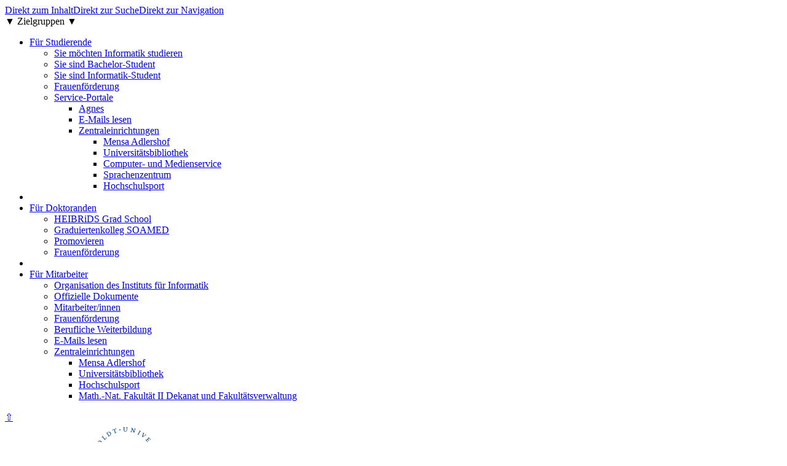

--- FILE ---
content_type: text/html
request_url: https://amor.cms.hu-berlin.de/~sedunove/
body_size: 9566
content:
<!DOCTYPE html PUBLIC "-//W3C//DTD XHTML 1.0 Transitional//EN" "http://www.w3.org/TR/xhtml1/DTD/xhtml1-transitional.dtd"><html xmlns="http://www.w3.org/1999/xhtml" lang="de" xml:lang="de">
  <head>
    
    
    
    
    
    
    
    
  <meta http-equiv="Content-Type" content="text/html; charset=utf-8" /><meta http-equiv="X-UA-Compatible" content="IE=edge" /><base href="https://www.informatik.hu-berlin.de/de/org/mitarbeiter/1687466/" /><meta content="text/plain" name="DC.format" /><meta content="Mitarbeiter" name="DC.type" /><meta content="inf_adm" name="DC.creator" /><meta content="2014-01-04T02:30:47+02:00" name="DC.date.created" /><meta content="2020-09-09T02:39:00+02:00" name="DC.date.modified" /><meta content="de" name="DC.language" /><script async="" src="https://www.informatik.hu-berlin.de/++resource++collective.lazysizes/lazysizes-19a41de.js"></script><link rel="stylesheet" type="text/css" href="https://www.informatik.hu-berlin.de/portal_css/humboldt/base-cachekey-d979fe843aba7fbdb72efe4218835800.css" /><style type="text/css" media="screen">@import url(https://www.informatik.hu-berlin.de/portal_css/humboldt/resourcecollective.js.colorpicker-cachekey-4d1cd890735932695ac89a41680c964c.css);</style><link rel="stylesheet" type="text/css" href="https://www.informatik.hu-berlin.de/portal_css/humboldt/slimbox2-cachekey-94245276cf065e6f427a0dd98dee4a8d.css" /><link rel="stylesheet" type="text/css" media="screen" href="https://www.informatik.hu-berlin.de/portal_css/humboldt/resourceplone.formwidget.datetimestyles-cachekey-72b6b650b0680fc1f5be902cc27407f4.css" /><style type="text/css">@import url(https://www.informatik.hu-berlin.de/portal_css/humboldt/ploneboard-cachekey-37750b527dd857eb4654b4d11d163170.css);</style><link rel="stylesheet" type="text/css" href="https://www.informatik.hu-berlin.de/portal_css/humboldt/resourcehumboldt.theme.stylesbase-cachekey-3ec56bdceec5bef26a45850cfdfb9038.css" /><link rel="stylesheet" type="text/css" media="all" href="https://www.informatik.hu-berlin.de/portal_css/humboldt/resourceplone.formwidget.recurrencejquery.recurrenceinput-cachekey-08d9745d1006dc6d4205aad54bb8891b.css" /><style type="text/css" media="screen">@import url(https://www.informatik.hu-berlin.de/portal_css/humboldt/resourcejquery-ui-autocomplete.themejquery.ui.all-cachekey-6fa20baf6ba1c40bae966dde66c91e84.css);</style><link rel="stylesheet" type="text/css" media="screen" href="https://www.informatik.hu-berlin.de/portal_css/humboldt/resourceplone.formwidget.querystring.querywidget-cachekey-eadccc4721768af73022eb3aded7d2d0.css" /><link rel="stylesheet" type="text/css" href="https://www.informatik.hu-berlin.de/portal_css/humboldt/resourcehumboldt.outputfilters.csscaptionstyles-cachekey-9e95a27c041eec21dc74eca77f6b5464.css" /><style type="text/css" media="screen">@import url(https://www.informatik.hu-berlin.de/portal_css/humboldt/resourceeasyslider-portlet-cachekey-2c37b4f362bfe4ca983ca6bd4a944459.css);</style><link rel="stylesheet" type="text/css" href="https://www.informatik.hu-berlin.de/portal_css/humboldt/resourcehumboldt.logomobile-cachekey-7f3264a9c6248104aef939ed93d7a933.css" /><link rel="stylesheet" type="text/css" href="https://www.informatik.hu-berlin.de/portal_css/humboldt/resourcecollective.faqfaq-cachekey-e4beb1cb451c12a64e02884bf7f7017f.css" /><link rel="stylesheet" type="text/css" href="https://www.informatik.hu-berlin.de/portal_css/humboldt/themehumboldt.theme.diazocolors-cachekey-dbad27ab3e8607c272243b957f467113.css" /><link rel="stylesheet" type="text/css" media="screen" href="https://www.informatik.hu-berlin.de/portal_css/humboldt/resourcehumboldt.logofooter-cachekey-1630b8efb872cb79a0315cd7e2c9f9d5.css" /><link rel="stylesheet" type="text/css" href="https://www.informatik.hu-berlin.de/portal_css/humboldt/resourcehumboldt.frontpageslider.cssjquery.bxslider-cachekey-1acc6cd37905ff1f36b384935962c4c2.css" /><link rel="stylesheet" type="text/css" href="https://www.informatik.hu-berlin.de/portal_css/humboldt/resourcehumboldt.LSFhulsf-cachekey-ec9b159feb4e0f92e4130edd831eac96.css" /><link rel="stylesheet" type="text/css" href="https://www.informatik.hu-berlin.de/compiled_styles.css" /><script type="text/javascript" src="https://www.informatik.hu-berlin.de/portal_javascripts/humboldt/resourceplone.app.jquery-cachekey-cd1a47d320690c4bb6a24a20dd7d0f0a.js"></script><script type="text/javascript" src="https://www.informatik.hu-berlin.de/portal_javascripts/humboldt/resourceplone.formwidget.autocompletejquery.autocomplete.min-cachekey-89fdc890ab267730f28132ee65d60137.js"></script><script type="text/javascript" src="https://www.informatik.hu-berlin.de/portal_javascripts/humboldt/resourcecollective.js.colorpicker.jseye-cachekey-50fefb6da8ea43bf0e9c857ccd7b11d9.js"></script><script type="text/javascript" src="https://www.informatik.hu-berlin.de/portal_javascripts/humboldt/slimbox2-cachekey-5b1ee9119b922465110262e063a168da.js"></script><script type="text/javascript" src="https://www.informatik.hu-berlin.de/portal_javascripts/humboldt/less.min-cachekey-2d307d1570fb66f1a58bb17c7e465448.js"></script><script type="text/javascript" src="https://www.informatik.hu-berlin.de/portal_javascripts/humboldt/resourcejsi18n-cachekey-12ef580067bea342631d2f672869f7af.js"></script><script type="text/javascript" src="https://www.informatik.hu-berlin.de/portal_javascripts/humboldt/resourcehumboldt.tablesorterTableSort-cachekey-1d4e86175ac24c7ab2f02eee10c24605.js"></script><script type="text/javascript" src="https://www.informatik.hu-berlin.de/portal_javascripts/humboldt/resourcejquery-ui-autocomplete.min-cachekey-c50b486130b903d4bcc216fec48c7e3d.js"></script><script type="text/javascript" src="https://www.informatik.hu-berlin.de/portal_javascripts/humboldt/resourceplone.formwidget.querystring.querywidget-cachekey-ef77e4c5dc77e3247e4d60a998cdd3cc.js"></script><script type="text/javascript" src="https://www.informatik.hu-berlin.de/portal_javascripts/humboldt/resourceeasyslider-portlet-cachekey-d57f36df42bb93052ad7660abf2a5666.js"></script><script type="text/javascript" src="https://www.informatik.hu-berlin.de/portal_javascripts/humboldt/resourcehumboldt.menusjavascriptmenus-cachekey-214ffdb2beb6255ca6b201792432eaf4.js"></script><script type="text/javascript">
/* - ++resource++humboldt.directsearch.resource/javascript.js - */
// https://www.informatik.hu-berlin.de/portal_javascripts/++resource++humboldt.directsearch.resource/javascript.js?original=1
(function(jQuery,$){$(document).ready(function(){jQuery.fn.extend({propAttr:$.fn.prop||$.fn.attr});jQuery.curCSS=function(element,prop,val){return jQuery(element).css(prop,val)};
function checkShortInput(){var e=$('#shortinput');if(e.val().trim()==e.attr("title")||e.val().trim()==""){e.focus();return false}
return true}
function initShortInput(){$("#callshort").on("submit",checkShortInput);$("#shortinput").on("keyup", function(ev){if(ev.keyCode==13) $("#callshort").submit();else if(ev.keyCode==27) $(this).val("")}).on("blur",function(ev){var self=$(this);if(self.val()==""){self.val(self.attr("title"));self.removeClass("active")}}).on("focus",function(ev){var self=$(this);if(self.val()==self.attr("title")){self.val("");self.addClass("active")} else{self.select()}}).autocomplete({minLength:1,source: function(request,response){$.ajax({url:window.location.protocol+'//'+window.location.hostname+'/search/short/',dataType:"json",data:{search:request.term,limit:5},success: function(data){console.log(data);response(data)}})}})}
function init(){initShortInput()}
init()})})(jQuery,jQuery);
</script><script type="text/javascript" src="https://www.informatik.hu-berlin.de/portal_javascripts/humboldt/resourcehumboldt.theme.javascriptspopupforms-cachekey-d9e6551077c16986d5155a8a65fac75e.js"></script><script type="text/javascript" src="https://www.informatik.hu-berlin.de/portal_javascripts/humboldt/resourcehumboldt.theme.menumobile.javascriptsmenu-cachekey-1f1ebdb696998c5dc64e533cad8acb56.js"></script><title> M.Sc. Ekaterina Sedunova — Institut für Informatik</title><link rel="author" href="https://www.informatik.hu-berlin.de/de/author/inf_adm" title="Autoreninformation" /><link rel="canonical" href="https://www.informatik.hu-berlin.de/de/org/mitarbeiter/1687466" /><link rel="shortcut icon" type="image/x-icon" href="https://www.informatik.hu-berlin.de/++resource++humboldt.policy/favicon.ico" /><link rel="apple-touch-icon" href="https://www.informatik.hu-berlin.de/++resource++humboldt.policy/apple-touch-icon-114.png" /><script type="text/javascript">
        jQuery(function($){
            if (typeof($.datepicker) != "undefined"){
              $.datepicker.setDefaults(
                jQuery.extend($.datepicker.regional['de'],
                {dateFormat: 'dd.mm.yy'}));
            }
        });
        </script><link rel="search" href="https://www.informatik.hu-berlin.de/@@search" title="Website durchsuchen" /><meta name="viewport" content="width=device-width, initial-scale=1.0 user-scalable=yes" /><meta name="generator" content="Plone - http://plone.org" /></head>
  <body class="template-employee_view portaltype-huemployee site-de section-org subsection-mitarbeiter subsection-mitarbeiter-1687466 userrole-anonymous" dir="ltr"><div id="visual-portal-wrapper" class="diazotheme no-frontpageslider"><a class="hiddenStructure" accesskey="2" href="https://www.informatik.hu-berlin.de/de/org/mitarbeiter/1687466#content">Direkt zum Inhalt</a><a class="hiddenStructure" accesskey="4" href="https://www.informatik.hu-berlin.de/de/org/mitarbeiter/1687466#search">Direkt zur Suche</a><a class="hiddenStructure" accesskey="6" href="https://www.informatik.hu-berlin.de/de/org/mitarbeiter/1687466#portletNavigationTree">Direkt zur Navigation</a>
      <div class="audience-menu smallscreen">
	<!-- This is the drop down menu for the audience menu on the
	     small screen version of the webpage -->
	<a class="audience-toggle">
	  ▼ Zielgruppen ▼
	</a>
	<div class="audience-menu-theme"><div id="audience-menu" class="audience-menu-new-style audience-menu"><ul class="menu-list">
  <li><div class="submenu is-link">
  <a class="submenu-label" href="https://www.informatik.hu-berlin.de/de/studium">Für Studierende</a>
  <ul class="submenu-children">
    <li><div class="menu-item">
  <a href="https://www.informatik.hu-berlin.de/de/studium/einsteiger">Sie möchten Informatik studieren</a>
</div>
</li>
    <li><div class="menu-item">
  <a href="https://www.informatik.hu-berlin.de/de/studium/bachelor/">Sie sind Bachelor-Student</a>
</div>
</li>
    <li><div class="menu-item">
  <a href="https://www.informatik.hu-berlin.de/de/studium/">Sie sind Informatik-Student</a>
</div>
</li>
    <li><div class="menu-item">
  <a href="https://www.informatik.hu-berlin.de/de/institut/frauen">Frauenförderung</a>
</div>
</li>
    <li><div class="submenu is-link">
  <a class="submenu-label" href="https://webmail.informatik.hu-berlin.de/">Service-Portale</a>
  <ul class="submenu-children">
    <li><div class="menu-item">
  <a href="https://agnes.hu-berlin.de/">Agnes</a>
</div>
</li>
    <li><div class="menu-item">
  <a href="https://webmail.informatik.hu-berlin.de/">E-Mails lesen</a>
</div>
</li>
    <li><div class="submenu is-link">
  <a class="submenu-label" href="https://www.ub.hu-berlin.de/">Zentraleinrichtungen</a>
  <ul class="submenu-children">
    <li><div class="menu-item">
  <a href="http://www.studentenwerk-berlin.de/mensen/speiseplan/hu_adlershof/index.html">Mensa Adlershof</a>
</div>
</li>
    <li><div class="menu-item">
  <a href="https://www.ub.hu-berlin.de/">Universitätsbibliothek</a>
</div>
</li>
    <li><div class="menu-item">
  <a href="https://www.cms.hu-berlin.de/">Computer- und Medienservice</a>
</div>
</li>
    <li><div class="menu-item">
  <a href="https://www.sprachenzentrum.hu-berlin.de/">Sprachenzentrum</a>
</div>
</li>
    <li><div class="menu-item">
  <a href="https://www.zeh.hu-berlin.de/">Hochschulsport</a>
</div>
</li>
  </ul>
</div>
</li>
  </ul>
</div>
</li>
  </ul>
</div>
</li>
  <li><span class="menu-divider"></span></li>
  <li><div class="submenu is-link">
  <a class="submenu-label" href="https://fakultaeten.hu-berlin.de/mnf/wisskar/promotionen">Für Doktoranden</a>
  <ul class="submenu-children">
    <li><div class="menu-item">
  <a href="https://www.digital-future.berlin/forschung/heibrids/">HEIBRiDS Grad School</a>
</div>
</li>
    <li><div class="menu-item">
  <a href="http://www.soamed.de">Graduiertenkolleg SOAMED</a>
</div>
</li>
    <li><div class="menu-item">
  <a href="https://fakultaeten.hu-berlin.de/mnf/wisskar/promotionen">Promovieren</a>
</div>
</li>
    <li><div class="menu-item">
  <a href="https://www.informatik.hu-berlin.de/de/institut/frauen">Frauenförderung</a>
</div>
</li>
  </ul>
</div>
</li>
  <li><span class="menu-divider"></span></li>
  <li><div class="submenu is-link">
  <a class="submenu-label" href="https://www.informatik.hu-berlin.de/de/institut/mitarbeiter/">Für Mitarbeiter</a>
  <ul class="submenu-children">
    <li><div class="menu-item">
  <a href="https://www.informatik.hu-berlin.de/de/institut/organisation/">Organisation des Instituts für Informatik</a>
</div>
</li>
    <li><div class="menu-item">
  <a href="https://www.informatik.hu-berlin.de/de/institut/dokumente">Offizielle Dokumente</a>
</div>
</li>
    <li><div class="menu-item">
  <a href="https://www.informatik.hu-berlin.de/de/institut/mitarbeiter/">Mitarbeiter/innen</a>
</div>
</li>
    <li><div class="menu-item">
  <a href="https://www.informatik.hu-berlin.de/de/institut/frauen">Frauenförderung</a>
</div>
</li>
    <li><div class="menu-item">
  <a href="https://www2.hu-berlin.de/berweit/BWb/">Berufliche Weiterbildung</a>
</div>
</li>
    <li><div class="menu-item">
  <a href="https://webmail.informatik.hu-berlin.de/">E-Mails lesen</a>
</div>
</li>
    <li><div class="submenu is-link">
  <a class="submenu-label" href="https://www.ub.hu-berlin.de/">Zentraleinrichtungen</a>
  <ul class="submenu-children">
    <li><div class="menu-item">
  <a href="http://www.studentenwerk-berlin.de/mensen/speiseplan/hu_adlershof/index.html">Mensa Adlershof</a>
</div>
</li>
    <li><div class="menu-item">
  <a href="https://www.ub.hu-berlin.de/">Universitätsbibliothek</a>
</div>
</li>
    <li><div class="menu-item">
  <a href="https://www.zeh.hu-berlin.de/">Hochschulsport</a>
</div>
</li>
    <li><div class="menu-item">
  <a href="https://www.math-natii.hu-berlin.de/">Math.-Nat. Fakultät II Dekanat und Fakultätsverwaltung</a>
</div>
</li>
  </ul>
</div>
</li>
  </ul>
</div>
</li>
</ul>
</div></div>
      </div>
      <div class="skiptotop smallscreen">
	<!-- This is a thick arrow up in unicode -->
	<a href="#top-anchor">⇧</a>
      </div>
      <div name="top-anchor" class="top replace" id="top-anchor"><div id="portal-top">
	      <div id="portal-logo" title="Home">
   <a href="https://www.hu-berlin.de/">
     <img alt="Logo der Humboldt-Universität zu Berlin" src="https://www.informatik.hu-berlin.de/++resource++humboldt.logo.Logo.png" />
   </a>
</div>

<!-- mode: html -->
<div class="smallscreen humboldt-logo">
  <a href="https://www.hu-berlin.de/">
  <img src="https://www.informatik.hu-berlin.de/++resource++humboldt.logo/logo-mobile.png" />
</a></div>

          
<!--div class="menu-mobile-no-js">
    <p>Kein Javascript aktiviert</p>
</div-->
<div class="menu-mobile"> 
    
    <a class="menu-mobile-button ersterButton" id="dropmenu"></a>
    
    <a class="menu-mobile-button" id="Home" href="https://www.informatik.hu-berlin.de/de"></a>
    
    
    <a class="menu-mobile-button" id="menu-mobile-search"></a>
    
</div>

<div class="menu-mobile-sub" id="menu-mobile-sub">
    <div class="navTreeItem-mobile"></div>
    <div class="menu-mobile-sub-button zielgruppe">Zielgruppen ▶</div>
    <div class="menu-mobile-sub-button schnellzugang">Schnellzugang ▶</div>
</div>

	      <div id="folder_image">
  
  <a href="https://www.informatik.hu-berlin.de/de">
    <img alt="Startseite der Einrichtung" width="360px" height="110px" src="https://www.informatik.hu-berlin.de/@@adapterdownload/humboldt.folderimage.interfaces.IFolderImage/folderimage/informatik.jpg" />
  </a>

  <div id="folder_image_uhb">

     

     <div id="uhb_c">
         
         <span></span>
         <p></p>
         
         <p></p>
         
     </div>
  </div>

</div>

<!--
<tal:foo replace="structure view/randomize_folderimage_script_block" />
-->
	    </div></div>
      <div class="navigation"><div id="portal-column-one">
	      
		
<div class="portletWrapper" data-portlethash="706c6f6e652e6c656674636f6c756d6e0a636f6e746578740a2f696e666f726d6174696b3231330a68752d706f7274616c2d7469746c65" id="portletwrapper-706c6f6e652e6c656674636f6c756d6e0a636f6e746578740a2f696e666f726d6174696b3231330a68752d706f7274616c2d7469746c65"><dl class="portlet portlet-portal-title">

  <dt class="portletHeader hiddenStructure">
    <span class="portletTopLeft"></span>
    <span class="portletTopRight"></span>
  </dt>

  <dd class="portletItem">
    
      <div>
	
         <div>
	  
	    <a href="https://www.mathnat.hu-berlin.de">Mathematisch-Naturwissenschaftliche Fakultät</a>
	  
         </div>
	
	
         
	  <div class="portal-title-current">
	    <a href="https://www.informatik.hu-berlin.de">Institut für Informatik</a>
	  </div>
         
	
      </div>
      <div class="hidden-title">
	
	  
	    <a href="https://www.mathnat.hu-berlin.de">Mathematisch-Naturwissenschaftliche Fakultät</a>
	  
	
	
	  <div class="portal-title-current">
	    <a href="https://www.informatik.hu-berlin.de">Institut für Informatik</a>
	  </div>
	
      </div>
    
  </dd>

  <dt class="portletFooter hiddenStructure">
    <span class="portletBottomLeft"></span>
    <span class="portletBottomRight"></span>
  </dt>

</dl>
</div>

<div class="portletWrapper" data-portlethash="706c6f6e652e6c656674636f6c756d6e0a636f6e746578740a2f696e666f726d6174696b3231330a6e617669676174696f6e" id="portletwrapper-706c6f6e652e6c656674636f6c756d6e0a636f6e746578740a2f696e666f726d6174696b3231330a6e617669676174696f6e">
<dl class="portlet portletNavigationTree">

    <dt class="portletHeader hiddenStructure">
        <span class="portletTopLeft"></span>
        <a href="https://www.informatik.hu-berlin.de/de/sitemap" class="tile">Navigation</a>
        <span class="portletTopRight"></span>
    </dt>

    <dd class="portletItem lastItem">
        <a class="hiddenStructure" name="portletNavigationTree" id="portletNavigationTree"></a>
        <ul class="navTree navTreeLevel0">
            
            



<li class="navTreeItem visualNoMarker navTreeItemInPath navTreeFolderish section-org">

    


        <a href="https://www.informatik.hu-berlin.de/de/org" class="state-external navTreeItemInPath navTreeFolderish contenttype-folder" title="">
            
            <span>Organisation</span>
        </a>

        
            <ul class="navTree navTreeLevel1">
                



<li class="navTreeItem visualNoMarker navTreeFolderish section-leitung-gremien">

    


        <a href="https://www.informatik.hu-berlin.de/de/org/leitung-gremien" class="state-external navTreeFolderish contenttype-folder" title="">
            
            <span>Leitung und Gremien</span>
        </a>

        

    
</li>


<li class="navTreeItem visualNoMarker navTreeFolderish section-adlershof">

    


        <a href="https://www.informatik.hu-berlin.de/de/org/adlershof" class="state-external navTreeFolderish contenttype-folder" title="">
            
            <span>Institutsgebäude</span>
        </a>

        

    
</li>


<li class="navTreeItem visualNoMarker navTreeFolderish section-anfahrtsbeschreibung">

    


        <a href="https://www.informatik.hu-berlin.de/de/org/anfahrtsbeschreibung" class="state-external navTreeFolderish contenttype-folder" title="">
            
            <span>Anfahrtsbeschreibung</span>
        </a>

        

    
</li>


<li class="navTreeItem visualNoMarker navTreeFolderish section-rechnerbetriebsgruppe">

    


        <a href="https://www.informatik.hu-berlin.de/de/org/rechnerbetriebsgruppe" class="state-external navTreeFolderish contenttype-folder" title="">
            
            <span>Rechnerbetriebsgruppe</span>
        </a>

        

    
</li>


<li class="navTreeItem visualNoMarker navTreeFolderish section-institutsrat">

    


        <a href="https://www.informatik.hu-berlin.de/de/org/Institutsrat" class="state-external navTreeFolderish contenttype-folder" title="">
            
            <span>Institutsrat</span>
        </a>

        

    
</li>


<li class="navTreeItem visualNoMarker navTreeItemInPath navTreeFolderish section-mitarbeiter">

    


        <a href="https://www.informatik.hu-berlin.de/de/org/mitarbeiter" class="state-external navTreeItemInPath navTreeFolderish contenttype-huemployeefolder" title="">
            
            <span>Mitarbeiter/innen</span>
        </a>

        

    
</li>


<li class="navTreeItem visualNoMarker navTreeFolderish section-frauen">

    


        <a href="https://www.informatik.hu-berlin.de/de/org/frauen" class="state-external navTreeFolderish contenttype-folder" title="">
            
            <span>Frauenförderung</span>
        </a>

        

    
</li>


<li class="navTreeItem visualNoMarker section-fachschaft">

    


        <a href="http://fachschaft.informatik.hu-berlin.de/" class="state-external contenttype-link" title="">
            
            <span>Fachschaftsinitiative</span>
        </a>

        

    
</li>


<li class="navTreeItem visualNoMarker navTreeFolderish section-dokumente">

    


        <a href="https://www.informatik.hu-berlin.de/de/org/dokumente" class="state-external navTreeFolderish contenttype-folder" title="">
            
            <span>Offizielle Dokumente</span>
        </a>

        

    
</li>


<li class="navTreeItem visualNoMarker section-jb">

    


        <a href="https://www.informatik.hu-berlin.de/de/org/dokumente/berichte_html" class="state-external contenttype-link" title="">
            
            <span>Jahresberichte</span>
        </a>

        

    
</li>




            </ul>
        

    
</li>


<li class="navTreeItem visualNoMarker navTreeFolderish section-studium">

    


        <a href="https://www.informatik.hu-berlin.de/de/studium" class="state-external navTreeFolderish contenttype-folder" title="">
            
            <span>Studium</span>
        </a>

        

    
</li>


<li class="navTreeItem visualNoMarker navTreeFolderish section-forschung">

    


        <a href="https://www.informatik.hu-berlin.de/de/forschung" class="state-external navTreeFolderish contenttype-folder" title="">
            
            <span>Forschung</span>
        </a>

        

    
</li>


<li class="navTreeItem visualNoMarker navTreeFolderish section-startups">

    


        <a href="https://www.informatik.hu-berlin.de/de/Startups" class="state-external navTreeFolderish contenttype-folder" title="">
            
            <span>Unternehmensgründungen</span>
        </a>

        

    
</li>


<li class="navTreeItem visualNoMarker navTreeFolderish section-aktuelles">

    


        <a href="https://www.informatik.hu-berlin.de/de/aktuelles" class="state-external navTreeFolderish contenttype-folder" title="">
            
            <span>Verschiedenes</span>
        </a>

        

    
</li>




        </ul>
        <span class="portletBottomLeft"></span>
        <span class="portletBottomRight"></span>
    </dd>
</dl>

</div>

<div class="portletWrapper" data-portlethash="706c6f6e652e6c656674636f6c756d6e0a636f6e746578740a2f696e666f726d6174696b3231332f64650a63616c656e646172" id="portletwrapper-706c6f6e652e6c656674636f6c756d6e0a636f6e746578740a2f696e666f726d6174696b3231332f64650a63616c656e646172">
<dl class="portlet portletCalendar">

    <dt class="portletHeader">
      <span class="portletTopLeft"></span>
      <a href="?month=8&amp;year=2020" rel="nofollow" class="calendarPrevious" title="Vorheriger Monat" data-month="8" data-year="2020">«</a>

        September 2020

        <a href="?month=10&amp;year=2020" rel="nofollow" class="calendarNext" title="Nächster Monat" data-month="10" data-year="2020">»</a>
        <span class="portletTopRight"></span>
    </dt>

    <dd class="portletItem">
        <table class="ploneCalendar" summary="Kalender">
            <caption class="hiddenStructure">month-9</caption>
            <thead>
              <tr class="weekdays">
                <th scope="col">Mo</th>
              
                <th scope="col">Di</th>
              
                <th scope="col">Mi</th>
              
                <th scope="col">Do</th>
              
                <th scope="col">Fr</th>
              
                <th scope="col">Sa</th>
              
                <th scope="col">So</th>
              </tr>
            </thead>
            <tbody>
              <tr>
                
                <td class="event cal_prev_month">
                    31

                </td>
                
                
                <td class="event cal_has_events">
                    <a href="https://www.informatik.hu-berlin.de/de?mode=day&amp;date=2020-9-1" title="&lt;a href=&quot;https://www.informatik.hu-berlin.de/de/events/vortrag-prof-jan-mendling-wu-wien&quot;&gt;&lt;span class=&quot;title&quot;&gt;Vortrag Prof. Jan Mendling, WU Wien&lt;/span&gt; 10:00,  online, zoom&lt;/a&gt;">1</a>

                </td>
                
                
                <td class="event">
                    2

                </td>
                
                
                <td class="event">
                    3

                </td>
                
                
                <td class="event">
                    4

                </td>
                
                
                <td class="event">
                    5

                </td>
                
                
                <td class="event">
                    6

                </td>
                
              </tr>
              <tr>
                
                <td class="event cal_has_events">
                    <a href="https://www.informatik.hu-berlin.de/de?mode=day&amp;date=2020-9-7" title="&lt;a href=&quot;https://www.informatik.hu-berlin.de/de/events/verteidigung-master-arbeit&quot;&gt;&lt;span class=&quot;title&quot;&gt;Verteidigung Masterarbeit: Johannes Eising „Automatisierte Kalibrierung kooperativer Time-of-Flight Kameras&quot;&lt;/span&gt; 10:15,  online, zoom&lt;/a&gt;">7</a>

                </td>
                
                
                <td class="event">
                    8

                </td>
                
                
                <td class="event today cal_has_events">
                    <a href="https://www.informatik.hu-berlin.de/de?mode=day&amp;date=2020-9-9" title="&lt;a href=&quot;https://www.informatik.hu-berlin.de/de/events/masterarbeit-tobias-loeffler&quot;&gt;&lt;span class=&quot;title&quot;&gt;Verteidigung Masterarbeit Tobias Löffler &quot;Lineare Regression auf Anfrageergebnissen unter Berücksichtigung einfacher Updates&quot;&lt;/span&gt; 10:00,  digital, zoom&lt;/a&gt;">9</a>

                </td>
                
                
                <td class="event cal_has_events">
                    <a href="https://www.informatik.hu-berlin.de/de?mode=day&amp;date=2020-9-10" title="&lt;a href=&quot;https://www.informatik.hu-berlin.de/de/events/stefanie-lowski-diplomarbeit&quot;&gt;&lt;span class=&quot;title&quot;&gt;Verteidigung Diplomarbeit Stefanie Lowski „Selfish Network Creation with Distance-dependent Edge Price“&lt;/span&gt; 10:00,  digital, zoom&lt;/a&gt;">10</a>

                </td>
                
                
                <td class="event">
                    11

                </td>
                
                
                <td class="event">
                    12

                </td>
                
                
                <td class="event">
                    13

                </td>
                
              </tr>
              <tr>
                
                <td class="event">
                    14

                </td>
                
                
                <td class="event">
                    15

                </td>
                
                
                <td class="event">
                    16

                </td>
                
                
                <td class="event">
                    17

                </td>
                
                
                <td class="event cal_has_events">
                    <a href="https://www.informatik.hu-berlin.de/de?mode=day&amp;date=2020-9-18" title="&lt;a href=&quot;https://www.informatik.hu-berlin.de/de/events/disputation-yannic-noller-hybrid-differential-software-testing&quot;&gt;&lt;span class=&quot;title&quot;&gt;Disputation Yannic Noller &quot;Hybrid Differential Software Testing&quot;&lt;/span&gt; 17:00,  online&lt;/a&gt;">18</a>

                </td>
                
                
                <td class="event">
                    19

                </td>
                
                
                <td class="event">
                    20

                </td>
                
              </tr>
              <tr>
                
                <td class="event cal_has_events">
                    <a href="https://www.informatik.hu-berlin.de/de?mode=day&amp;date=2020-9-21" title="&lt;a href=&quot;https://www.informatik.hu-berlin.de/de/events/test-talk-dissertation-jane-katusiime&quot;&gt;&lt;span class=&quot;title&quot;&gt; Test talk dissertation Jane Katusiime&lt;/span&gt; 11:00,  digital, zoom&lt;/a&gt;">21</a>

                </td>
                
                
                <td class="event cal_has_events">
                    <a href="https://www.informatik.hu-berlin.de/de?mode=day&amp;date=2020-9-22" title="&lt;a href=&quot;https://www.informatik.hu-berlin.de/de/events/test-talk-dissertation-joachim-bremer&quot;&gt;&lt;span class=&quot;title&quot;&gt;Dipl.-Inf. Joachim Bremer  Vortrag zum Thema  &quot;Melting down the number of variables for the inclusion problem for pattern languages and logspace decidability of determinism of regular languages&quot;&lt;/span&gt; 14:00,  digital, zoom&lt;/a&gt;">22</a>

                </td>
                
                
                <td class="event">
                    23

                </td>
                
                
                <td class="event">
                    24

                </td>
                
                
                <td class="event">
                    25

                </td>
                
                
                <td class="event">
                    26

                </td>
                
                
                <td class="event">
                    27

                </td>
                
              </tr>
              <tr>
                
                <td class="event">
                    28

                </td>
                
                
                <td class="event">
                    29

                </td>
                
                
                <td class="event">
                    30

                </td>
                
                
                <td class="event cal_next_month">
                    1

                </td>
                
                
                <td class="event cal_next_month">
                    2

                </td>
                
                
                <td class="event cal_next_month">
                    3

                </td>
                
                
                <td class="event cal_next_month">
                    4

                </td>
                
              </tr>
            </tbody>
        </table>
        <span class="portletBottomLeft"></span>
        <span class="portletBottomRight"></span>
    </dd>
</dl>

</div>

<div class="portletWrapper" data-portlethash="706c6f6e652e6c656674636f6c756d6e0a636f6e746578740a2f696e666f726d6174696b3231332f64650a6576656e7473" id="portletwrapper-706c6f6e652e6c656674636f6c756d6e0a636f6e746578740a2f696e666f726d6174696b3231332f64650a6576656e7473">
<dl class="portlet portletEvents">

    <dt class="portletHeader">
        <span class="portletTopLeft"></span>
        <a href="https://www.informatik.hu-berlin.de/de/events/event_listing?mode=future" class="tile">Termine</a>
        <span class="portletTopRight"></span>
    </dt>

    
    <dd class="portletItem odd">
        <a href="https://www.informatik.hu-berlin.de/de/events/masterarbeit-tobias-loeffler" class="tile" title="Verteidigung Masterarbeit Tobias Löffler &quot;Lineare Regression auf Anfrageergebnissen unter Berücksichtigung einfacher Updates&quot;">
            Verteidigung Masterarbeit Tobias Löffler "Lineare Regression auf Anfrageergebnissen unter Berücksichtigung einfacher Updates"
        </a>
        <span class="portletItemDetails">
            


  09.09.2020
  
    <abbr class="dtstart" title="2020-09-09T10:00:00+02:00">
      <span class="explain">10:00</span>
    </abbr>
  




            <span class="timezone">(Europe/Berlin)
            </span>
            <span class="location"> —
                digital, zoom
            </span>
        </span>
    </dd>
    
    
    <dd class="portletItem even">
        <a href="https://www.informatik.hu-berlin.de/de/events/stefanie-lowski-diplomarbeit" class="tile" title="Verteidigung der Diplomarbeit „Selfish Network Creation with Distance-dependent Edge Price“ durch Frau Stefanie Lowski">
            Verteidigung Diplomarbeit Stefanie Lowski „Selfish Network Creation with Distance-dependent Edge Price“
        </a>
        <span class="portletItemDetails">
            


  10.09.2020
  
    <abbr class="dtstart" title="2020-09-10T10:00:00+02:00">
      <span class="explain">10:00</span>
    </abbr>
  




            <span class="timezone">(Europe/Berlin)
            </span>
            <span class="location"> —
                digital, zoom
            </span>
        </span>
    </dd>
    
    
    <dd class="portletItem odd">
        <a href="https://www.informatik.hu-berlin.de/de/events/disputation-yannic-noller-hybrid-differential-software-testing" class="tile" title="Disputation: Herr Yannic Noller verteidigt seine Dissertation &quot;Hybrid Differential Software Testing&quot;">
            Disputation Yannic Noller "Hybrid Differential Software Testing"
        </a>
        <span class="portletItemDetails">
            


  18.09.2020
  
    <abbr class="dtstart" title="2020-09-18T17:00:00+02:00">
      <span class="explain">17:00</span>
    </abbr>
  




            <span class="timezone">(Europe/Berlin)
            </span>
            <span class="location"> —
                online
            </span>
        </span>
    </dd>
    

    <dd class="portletFooter">
        <a href="https://www.informatik.hu-berlin.de/de/events/event_listing?mode=future" class="tile upcoming-events">Weitere Termine</a>
        <span class="portletBottomLeft"></span>
        <span class="portletBottomRight"></span>
    </dd>
</dl>

</div>




	      
	    </div></div>
      <div class="search-bar smallscreen"><dl class="portlet portletSearch">

  <dt class="portletHeader">
      <span class="portletTopLeft"></span>
      <span class="portletTopRight"></span>
  </dt>

    <dd class="portletItem">
      <a class="hiddenStructure" name="search" id="search"></a>
      <form id="searchform" action="https://www.informatik.hu-berlin.de/de/@@search">
        <div class="LSBox">
          <input class="inputLabel searchField portlet-search-gadget-nols" name="SearchableText" type="text" size="15" title="Website durchsuchen" placeholder="Website durchsuchen" />
	  <input type="image" alt="Suche" width="16px" height="16px" src="https://www.informatik.hu-berlin.de/de/++resource++humboldt.theme.images/search.png" />

          
        </div>
      </form>
      <div class="visualClear"><!-- --></div>
    </dd>

    <dd class="portletFooter">
        <span class="portletBottomLeft"></span>
        <span class="portletBottomRight"></span>
    </dd>
</dl></div>
      <div id="menu-bars">
		<div id="audience-menu" class="audience-menu-new-style audience-menu"><ul class="menu-list">
  <li><div class="submenu is-link">
  <a class="submenu-label" href="https://www.informatik.hu-berlin.de/de/studium">Für Studierende</a>
  <ul class="submenu-children">
    <li><div class="menu-item">
  <a href="https://www.informatik.hu-berlin.de/de/studium/einsteiger">Sie möchten Informatik studieren</a>
</div>
</li>
    <li><div class="menu-item">
  <a href="https://www.informatik.hu-berlin.de/de/studium/bachelor/">Sie sind Bachelor-Student</a>
</div>
</li>
    <li><div class="menu-item">
  <a href="https://www.informatik.hu-berlin.de/de/studium/">Sie sind Informatik-Student</a>
</div>
</li>
    <li><div class="menu-item">
  <a href="https://www.informatik.hu-berlin.de/de/institut/frauen">Frauenförderung</a>
</div>
</li>
    <li><div class="submenu is-link">
  <a class="submenu-label" href="https://webmail.informatik.hu-berlin.de/">Service-Portale</a>
  <ul class="submenu-children">
    <li><div class="menu-item">
  <a href="https://agnes.hu-berlin.de/">Agnes</a>
</div>
</li>
    <li><div class="menu-item">
  <a href="https://webmail.informatik.hu-berlin.de/">E-Mails lesen</a>
</div>
</li>
    <li><div class="submenu is-link">
  <a class="submenu-label" href="https://www.ub.hu-berlin.de/">Zentraleinrichtungen</a>
  <ul class="submenu-children">
    <li><div class="menu-item">
  <a href="http://www.studentenwerk-berlin.de/mensen/speiseplan/hu_adlershof/index.html">Mensa Adlershof</a>
</div>
</li>
    <li><div class="menu-item">
  <a href="https://www.ub.hu-berlin.de/">Universitätsbibliothek</a>
</div>
</li>
    <li><div class="menu-item">
  <a href="https://www.cms.hu-berlin.de/">Computer- und Medienservice</a>
</div>
</li>
    <li><div class="menu-item">
  <a href="https://www.sprachenzentrum.hu-berlin.de/">Sprachenzentrum</a>
</div>
</li>
    <li><div class="menu-item">
  <a href="https://www.zeh.hu-berlin.de/">Hochschulsport</a>
</div>
</li>
  </ul>
</div>
</li>
  </ul>
</div>
</li>
  </ul>
</div>
</li>
  <li><span class="menu-divider"></span></li>
  <li><div class="submenu is-link">
  <a class="submenu-label" href="https://fakultaeten.hu-berlin.de/mnf/wisskar/promotionen">Für Doktoranden</a>
  <ul class="submenu-children">
    <li><div class="menu-item">
  <a href="https://www.digital-future.berlin/forschung/heibrids/">HEIBRiDS Grad School</a>
</div>
</li>
    <li><div class="menu-item">
  <a href="http://www.soamed.de">Graduiertenkolleg SOAMED</a>
</div>
</li>
    <li><div class="menu-item">
  <a href="https://fakultaeten.hu-berlin.de/mnf/wisskar/promotionen">Promovieren</a>
</div>
</li>
    <li><div class="menu-item">
  <a href="https://www.informatik.hu-berlin.de/de/institut/frauen">Frauenförderung</a>
</div>
</li>
  </ul>
</div>
</li>
  <li><span class="menu-divider"></span></li>
  <li><div class="submenu is-link">
  <a class="submenu-label" href="https://www.informatik.hu-berlin.de/de/institut/mitarbeiter/">Für Mitarbeiter</a>
  <ul class="submenu-children">
    <li><div class="menu-item">
  <a href="https://www.informatik.hu-berlin.de/de/institut/organisation/">Organisation des Instituts für Informatik</a>
</div>
</li>
    <li><div class="menu-item">
  <a href="https://www.informatik.hu-berlin.de/de/institut/dokumente">Offizielle Dokumente</a>
</div>
</li>
    <li><div class="menu-item">
  <a href="https://www.informatik.hu-berlin.de/de/institut/mitarbeiter/">Mitarbeiter/innen</a>
</div>
</li>
    <li><div class="menu-item">
  <a href="https://www.informatik.hu-berlin.de/de/institut/frauen">Frauenförderung</a>
</div>
</li>
    <li><div class="menu-item">
  <a href="https://www2.hu-berlin.de/berweit/BWb/">Berufliche Weiterbildung</a>
</div>
</li>
    <li><div class="menu-item">
  <a href="https://webmail.informatik.hu-berlin.de/">E-Mails lesen</a>
</div>
</li>
    <li><div class="submenu is-link">
  <a class="submenu-label" href="https://www.ub.hu-berlin.de/">Zentraleinrichtungen</a>
  <ul class="submenu-children">
    <li><div class="menu-item">
  <a href="http://www.studentenwerk-berlin.de/mensen/speiseplan/hu_adlershof/index.html">Mensa Adlershof</a>
</div>
</li>
    <li><div class="menu-item">
  <a href="https://www.ub.hu-berlin.de/">Universitätsbibliothek</a>
</div>
</li>
    <li><div class="menu-item">
  <a href="https://www.zeh.hu-berlin.de/">Hochschulsport</a>
</div>
</li>
    <li><div class="menu-item">
  <a href="https://www.math-natii.hu-berlin.de/">Math.-Nat. Fakultät II Dekanat und Fakultätsverwaltung</a>
</div>
</li>
  </ul>
</div>
</li>
  </ul>
</div>
</li>
</ul>
</div>
  

		<div id="header-menu">
		  <div id="search-menu" class="search-menu-new-style search-menu"><ul class="menu-list">
  <li><div class="menu-item">
  <a href="http://www.hu-berlin.de/de/hu/impressum">Impressum</a>
</div>
</li>
</ul>
</div>
  

		</div>
	      </div>
      <div class="content">
	      
		<div id="viewlet-above-content"><div id="portal-hiddenheader">

  <h1 class="hiddenStructure">
    
      
	Humboldt-Universität zu Berlin
	-
      
    
    
      
	Mathematisch-Naturwissenschaftliche Fakultät
	-
      
    
    
      
	Institut für Informatik
	
      
    
  </h1>
</div>

</div>
	      
	      
		<div class="">
		  
		    <div id="print-header">
                <img src="++resource++humboldt.theme.images/printlogo.png" />
		<!-- <h1>
			<span tal:replace="object_title" />
		</h1> -->
	</div>
		  


		  

		  

    <dl class="portalMessage info" id="kssPortalMessage" style="display:none">
        <dt>Info</dt>
        <dd></dd>
    </dl>



		  
		    <div id="content" class="">
		      

		      

			
			  <div id="portal-breadcrumbs">

  
    <span class="breadcrumb">
      <a href="https://www.hu-berlin.de">Humboldt-Universität zu Berlin</a>
      <span class="breadcrumbSeparator">|</span>
    </span>
  
  
    <span class="breadcrumb">
      <a href="https://www.mathnat.hu-berlin.de">Mathematisch-Naturwissenschaftliche Fakultät</a>
      <span class="breadcrumbSeparator">|</span>
    </span>
  
  
    <span class="breadcrumb_home">
      <a href="https://www.informatik.hu-berlin.de">Institut für Informatik</a>
      <span class="breadcrumbSeparator">|</span>
    </span>
  

  
    <span class="breadcrumb">
      <a href="https://www.informatik.hu-berlin.de/de/org">Organisation</a>
      <span class="breadcrumbSeparator">|</span>
      
    </span>
  
  
    <span class="breadcrumb">
      <a href="https://www.informatik.hu-berlin.de/de/org/mitarbeiter">Mitarbeiter/innen</a>
      <span class="breadcrumbSeparator">|</span>
      
    </span>
  
  
    <span class="breadcrumb_current">
      
      
       M.Sc. Ekaterina Sedunova
    </span>
  
</div>

			

			
			  
            
                <h2 id="parent-fieldname-title" class="documentFirstHeading">
                     M.Sc. Ekaterina Sedunova
                </h2>
            
            
        
			

			<a class="hiddenStructure" name="content" id="content"></a>

			
			  
			

			
			  
            
                
            
            
        
			

			
			  
			

			<div id="content-core">
			  
    


        <div class="vcard">
        <dl>
            
                <dt class="hiddenStructure">Name</dt>
                <dd class="hiddenStructure fn">
                    <span class="honorific-prefix">M.Sc.</span>
                    <span class="given-name">Ekaterina</span>
                    <span class="family-name">Sedunova</span>
                    <span class="honorific-postfix"></span>
                </dd>

                
                    <dt>Status</dt>
                    <dd>wiss. Mitarb.</dd>
                

                

                
                <dt>E-Mail</dt>
                
                <dd>
                    <span>ekaterina.sedunova (at) informatik.hu-berlin.de</span>
                </dd>
                
                
                <dt>Web Adresse</dt>
                <dd>
                    
                    <a href="http://www.informatik.hu-berlin.de" class="url"> http://www.informatik.hu-berlin.de</a>
                </dd>
                
        </dl>
        
            
                 
                    <hr />
                    <dl>

                    
                        <dt class="">Einrichtung (OKZ)</dt>

                        <dd class="org">
                            <span class="organization-name">
                                <span class="discreet">
                                    
                                         Mathematisch-Naturwissenschaftliche Fakultät  →
                                    
                                    
                                         Institut für Informatik  →
                                    
                                </span>
                                  Drahtlose Breitbandkommunikationssystem (S) 
                            </span>
                        </dd>
                    

                    
                    
                    

                    
                        <dt>Sitz</dt>
                        <dd class="adr">
                            <a class="street-address" href="http://www3.hu-berlin.de/frame/?url=gis.hu-berlin.de/rc13/layout-new.php%3Fq=7350">Rudower Chaussee 25</a>
                            <span class="room">, Raum
                                4.312
                            </span>
                        </dd>
                    

                    
                        <dt>Telefon</dt>
                        <dd class="tel work">
                          <a href="tel:(030)2093-41246">
                            (030) 2093-41246
                          </a>
                        </dd>
                    

                    
                        <dt>Fax</dt>
                        <dd class="tel fax">
                          (030) 2093-3112
                        </dd>
                    

                    

                    

                    

                    

                    </dl>
                    
                
            
        </div>
        

    

			</div>

			
			  
			

		      

		    </div>
		  

		</div>
	      

	      
		<div id="viewlet-below-content">


</div>
	      
	    </div>
      <div class="sidebar"><div id="portal-column-two">
		
		
		  
<div class="portletWrapper" data-portlethash="706c6f6e652e7269676874636f6c756d6e0a636f6e746578740a2f696e666f726d6174696b3231330a6c616e67756167652d73656c6563746f72" id="portletwrapper-706c6f6e652e7269676874636f6c756d6e0a636f6e746578740a2f696e666f726d6174696b3231330a6c616e67756167652d73656c6563746f72"><!-- -*- mode: html -*- -->
<dl class="portlet portletLanguageSelect">
  <dt class="portletHeader">
    <span class="portletTopLeft"></span>
    <span class="portletToRight"></span>
  </dt>
  <dd class="portletItem">
    <ul aria-label="Sprachauswahl">
      <li>
        <a aria-label:="Deutsch" href="https://www.informatik.hu-berlin.de/@@multilingual-selector/9803568a07a94f8fb670862442a63be2/de?set_language=de" class="selected" title="German">DE</a>
        
      </li>
      <li>
        
        <span class="EN notranslation" title="No translation">EN</span>
      </li>
    </ul>
  </dd>
  <dd class="portletFooter">
    <span class="portletBottomLeft"></span>
    <span class="portletBottomRight"></span>
  </dd>
</dl>
</div>

<div class="portletWrapper" data-portlethash="706c6f6e652e7269676874636f6c756d6e0a636f6e746578740a2f696e666f726d6174696b3231330a736561726368" id="portletwrapper-706c6f6e652e7269676874636f6c756d6e0a636f6e746578740a2f696e666f726d6174696b3231330a736561726368">
<dl class="portlet portletSearch">

  <dt class="portletHeader">
      <span class="portletTopLeft"></span>
      <span class="portletTopRight"></span>
  </dt>

    <dd class="portletItem">
      <a class="hiddenStructure" name="search" id="search"></a>
      <form id="searchform" action="https://www.informatik.hu-berlin.de/de/@@search">
        <div class="LSBox">
          <input class="inputLabel searchField portlet-search-gadget-nols" name="SearchableText" type="text" size="15" title="Website durchsuchen" placeholder="Website durchsuchen" />
	  <input type="image" alt="Suche" width="16px" height="16px" src="https://www.informatik.hu-berlin.de/de/++resource++humboldt.theme.images/search.png" />

          
        </div>
      </form>
      <div class="visualClear"><!-- --></div>
    </dd>

    <dd class="portletFooter">
        <span class="portletBottomLeft"></span>
        <span class="portletBottomRight"></span>
    </dd>
</dl>

</div>

<div class="portletWrapper" data-portlethash="706c6f6e652e7269676874636f6c756d6e0a636f6e746578740a2f696e666f726d6174696b3231330a706f72746c65745f737461746963" id="portletwrapper-706c6f6e652e7269676874636f6c756d6e0a636f6e746578740a2f696e666f726d6174696b3231330a706f72746c65745f737461746963"><div class="portletStaticText portlet-static"><p style="text-align: center;"><a href="https://www.informatik.hu-berlin.de"><img alt="Logo" class="captioned" src="https://www.informatik.hu-berlin.de/de/logo_IfI-neu.jpg" style="width: 189px; height: 113px;" /></a></p>
</div>

</div>

<div class="portletWrapper" data-portlethash="706c6f6e652e7269676874636f6c756d6e0a636f6e746578740a2f696e666f726d6174696b3231330a7365617263682d736570617261746f72" id="portletwrapper-706c6f6e652e7269676874636f6c756d6e0a636f6e746578740a2f696e666f726d6174696b3231330a7365617263682d736570617261746f72"><dl class="portlet portlet-separator">

    <dt class="portletHeader">
        <span class="portletTopLeft"></span>
        <span class="portletTopRight"></span>
    </dt>

    <dd class="portletItem">
      <hr />
    </dd>

    <dt class="portletFooter">
        <span class="portletBottomLeft"></span>
        <span class="portletBottomRight"></span>
    </dt>

</dl>
</div>




		
	      </div></div>
      <div class="footer"><div id="portal-footer">
        
	      <div id="footer-logos">
		

	      </div>
	    
      <hr />
	    
	      <div id="footer-left">
		<div class="share_link_menu">
  <h5 class="hiddenStructure">Die HU im WWW</h5>

  <ul>
    <li>

      <a style="background-image: url(https://www.informatik.hu-berlin.de/++resource++humboldt.viewlet.sharelinkmenu.icons/sprite.png)" href="https://www.facebook.com/humboldtuni" class="sprite1" title="Die Humboldt-Universität bei Facebook">

        <span class="hiddenStructure">Die Humboldt-Universität bei Facebook</span>

      </a>

    </li>
    <li>

      <a style="background-image: url(https://www.informatik.hu-berlin.de/++resource++humboldt.viewlet.sharelinkmenu.icons/sprite.png)" href="https://twitter.com/humboldtUni" class="sprite2" title="Die Humboldt-Universität bei Twitter">

        <span class="hiddenStructure">Die Humboldt-Universität bei Twitter</span>

      </a>

    </li>
    <li>

      <a style="background-image: url(https://www.informatik.hu-berlin.de/++resource++humboldt.viewlet.sharelinkmenu.icons/sprite.png)" href="https://www.instagram.com/humboldt.uni/" class="sprite3" title="Die Humboldt-Universität bei Instagram">

        <span class="hiddenStructure">Die Humboldt-Universität bei Instagram</span>

      </a>

    </li>
    <li>

      <a style="background-image: url(https://www.informatik.hu-berlin.de/++resource++humboldt.viewlet.sharelinkmenu.icons/sprite.png)" href="https://www.youtube.com/user/humboldtuniberlin?blend=1&amp;ob=5" class="sprite4" title="Die Humboldt-Universität bei YouTube">

        <span class="hiddenStructure">Die Humboldt-Universität bei YouTube</span>

      </a>

    </li>
    <li>

      <a style="background-image: url(https://www.informatik.hu-berlin.de/++resource++humboldt.viewlet.sharelinkmenu.icons/sprite.png)" href="https://www.xing.com/communities/groups/                 alumni-humboldt-universitaet-berlin-1053174" class="sprite5" title="Die Humboldt-Universität bei Xing">

        <span class="hiddenStructure">Die Humboldt-Universität bei Xing</span>

      </a>

    </li>
    <li>

      <a style="background-image: url(https://www.informatik.hu-berlin.de/++resource++humboldt.viewlet.sharelinkmenu.icons/sprite.png)" href="https://www.linkedin.com/school/humboldt-university-berlin" class="sprite6" title="Die Humboldt-Universität bei LinkedIn">

        <span class="hiddenStructure">Die Humboldt-Universität bei LinkedIn</span>

      </a>

    </li>
    <li>

      <a style="background-image: url(https://www.informatik.hu-berlin.de/++resource++humboldt.viewlet.sharelinkmenu.icons/sprite.png)" href="https://www.hu-berlin.de/de/pr/medien/aktuell/rss-info_html" class="sprite7" title="Die RSS-Feeds der Humboldt-Universität">

        <span class="hiddenStructure">Die RSS-Feeds der Humboldt-Universität</span>

      </a>

    </li>
  </ul>
</div>

	      </div>
	    

	    
	      <div id="footer-right">
		<div class="impressum">
  <a href="https://www.hu-berlin.de/de/hu/impressum">Impressum</a>
</div>



<div class="documentActions">
  
  
</div>

<div class="datenschutz">
  <a href="https://www.hu-berlin.de/de/hu/impressum/datenschutzerklaerung">Datenschutzerklärung</a>
</div>

	      </div>
	    

	    <div id="footer-center">
	      <div class="layout-box">
		<div class="documentByLine" id="plone-document-byline">
  

  
  

  <span class="documentModified">
    <span>zuletzt verändert:</span>
    09.09.2020
  </span>
  


  


  

  

  

  

</div>

<div id="portal-personaltools-wrapper">

<h5 class="hiddenStructure">Benutzerspezifische Werkzeuge</h5>



<dl class="actionMenu deactivated" id="portal-personaltools">
  <dt id="anon-personalbar">
    
        <a href="https://www.informatik.hu-berlin.de/de/login" id="personaltools-login">Seite bearbeiten</a>
    
  </dt>
</dl>

</div>

	      </div>
	    </div>
	    <div class="visualClear"><!-- --></div>

	    <div id="footer-analytics">
	      <div class="layout-box">
		<!-- Matomo -->
<script type="text/javascript">
  var _paq = window._paq || [];
  /* tracker methods like "setCustomDimension" should be called before "trackPageView" */
  _paq.push(['trackPageView']);
  _paq.push(['enableLinkTracking']);
  _paq.push(['requireConsent']);// require user consent before processing data
  (function() {
    var u="https://www3.hu-berlin.de/matomo/";
    _paq.push(['setTrackerUrl', u+'matomo.php']);
    _paq.push(['setSiteId', '25']);
    var d=document, g=d.createElement('script'), s=d.getElementsByTagName('script')[0];
    g.type='text/javascript'; g.async=true; g.defer=true; g.src=u+'matomo.js'; s.parentNode.insertBefore(g,s);
  })();
</script>
<!-- End Matomo Code -->
	      </div>
	    </div>

	    <div class="visualClear"><!-- --></div>
	  </div></div>
    </div></body>
</html>
